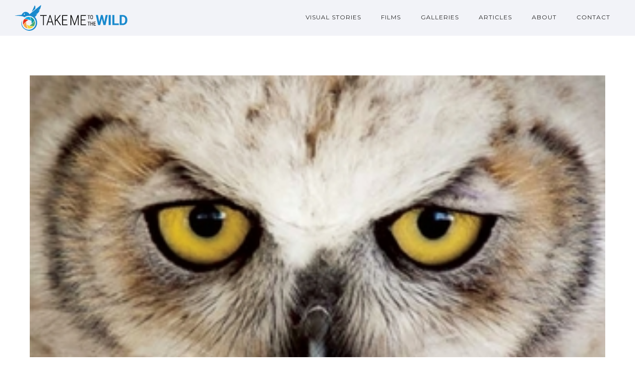

--- FILE ---
content_type: image/svg+xml
request_url: https://www.takemetothewild.com/app/uploads/2022/06/banner_logo_dark.svg
body_size: 3312
content:
<svg width="229" height="52" viewBox="0 0 229 52" fill="none" xmlns="http://www.w3.org/2000/svg">
<g clip-path="url(#clip0_201_255)">
<path d="M169.413 37.3365L173.447 20.2954H175.7L176.215 23.1333L171.917 40.55H169.496L169.413 37.3365ZM167.34 20.2954L170.679 37.3365L170.4 40.55H167.702L163.208 20.2954H167.34ZM179.762 37.267L183.059 20.2954H187.191L182.712 40.55H180.013L179.762 37.267ZM176.966 20.2954L181.028 37.4061L180.917 40.55H178.497L174.17 23.1193L174.727 20.2954H176.966ZM193.209 20.2954V40.55H189.05V20.2954H193.209ZM209.452 37.2948V40.55H199.255V37.2948H209.452ZM200.604 20.2954V40.55H196.431V20.2954H200.604ZM217.376 40.55H212.966L212.994 37.2948H217.376C218.47 37.2948 219.393 37.049 220.144 36.5575C220.895 36.0567 221.461 35.3287 221.841 34.3735C222.231 33.4182 222.425 32.2636 222.425 30.9096V29.9219C222.425 28.8832 222.314 27.9697 222.092 27.1814C221.878 26.3931 221.558 25.73 221.132 25.1921C220.705 24.6542 220.181 24.2508 219.56 23.9818C218.938 23.7036 218.224 23.5645 217.417 23.5645H212.882V20.2954H217.417C218.771 20.2954 220.01 20.5272 221.132 20.9909C222.263 21.4454 223.242 22.0992 224.067 22.9524C224.892 23.8056 225.528 24.8258 225.973 26.0129C226.427 27.1907 226.654 28.503 226.654 29.9497V30.9096C226.654 32.3471 226.427 33.6593 225.973 34.8464C225.528 36.0335 224.892 37.0537 224.067 37.9069C223.251 38.7508 222.272 39.4046 221.132 39.8683C220 40.3228 218.748 40.55 217.376 40.55ZM215.331 20.2954V40.55H211.157V20.2954H215.331Z" fill="#1889CD"/>
<g clip-path="url(#clip1_201_255)">
<path d="M58.2136 20.5254V40.78H56.6277V20.5254H58.2136ZM63.9728 20.5254V22.0139H50.8824V20.5254H63.9728ZM71.1704 21.7496L65.3277 40.78H63.6862L70.1271 20.5254H71.2539L71.1704 21.7496ZM76.401 40.78L70.5583 21.7496L70.4888 20.5254H71.6017L78.0564 40.78H76.401ZM75.4968 33.6158V35.1182H66.3572V33.6158H75.4968ZM81.9988 20.5254V40.78H80.399V20.5254H81.9988ZM92.46 20.5254L85.1845 29.8041L81.4285 34.1583L81.2476 32.1968L84.2107 28.5243L90.4846 20.5254H92.46ZM91.0828 40.78L84.0855 30.4023L85.0454 28.9694L93.0164 40.78H91.0828ZM105.959 39.2915V40.78H96.4998V39.2915H105.959ZM96.9449 20.5254V40.78H95.3452V20.5254H96.9449ZM104.777 29.5815V31.0839H96.4998V29.5815H104.777ZM105.89 20.5254V22.0139H96.4998V20.5254H105.89Z" fill="black"/>
<path d="M112.548 20.5254H114.148L120.282 38.3316L126.445 20.5254H128.031L120.908 40.78H119.684L112.548 20.5254ZM112.061 20.5254H113.466L113.661 31.9603V40.78H112.061V20.5254ZM127.141 20.5254H128.546V40.78H126.96V31.9603L127.141 20.5254ZM143.297 39.2915V40.78H133.837V39.2915H143.297ZM134.283 20.5254V40.78H132.683V20.5254H134.283ZM142.115 29.5815V31.0839H133.837V29.5815H142.115ZM143.228 20.5254V22.0139H133.837V20.5254H143.228Z" fill="black"/>
</g>
<path d="M149.527 20.6266V28.4H148.555V20.6266H149.527ZM151.572 20.6266V21.4702H146.516V20.6266H151.572ZM157.362 23.8406V25.1913C157.362 25.7395 157.302 26.2217 157.181 26.6382C157.063 27.051 156.891 27.3963 156.663 27.6739C156.435 27.9515 156.161 28.1598 155.841 28.2986C155.52 28.4374 155.159 28.5068 154.757 28.5068C154.369 28.5068 154.015 28.4374 153.694 28.2986C153.374 28.1598 153.098 27.9515 152.867 27.6739C152.635 27.3963 152.456 27.051 152.328 26.6382C152.203 26.2217 152.141 25.7395 152.141 25.1913V23.8406C152.141 23.2925 152.203 22.812 152.328 22.3991C152.452 21.9827 152.63 21.6357 152.861 21.358C153.093 21.0804 153.369 20.8722 153.689 20.7334C154.009 20.591 154.363 20.5198 154.751 20.5198C155.154 20.5198 155.515 20.591 155.835 20.7334C156.159 20.8722 156.433 21.0804 156.657 21.358C156.885 21.6357 157.06 21.9827 157.181 22.3991C157.302 22.812 157.362 23.2925 157.362 23.8406ZM156.39 25.1913V23.8299C156.39 23.4028 156.355 23.0362 156.284 22.7301C156.213 22.4205 156.108 22.1678 155.969 21.972C155.83 21.7762 155.659 21.6321 155.456 21.5396C155.253 21.4435 155.018 21.3954 154.751 21.3954C154.499 21.3954 154.271 21.4435 154.068 21.5396C153.869 21.6321 153.698 21.7762 153.556 21.972C153.413 22.1678 153.303 22.4205 153.225 22.7301C153.15 23.0362 153.112 23.4028 153.112 23.8299V25.1913C153.112 25.622 153.15 25.9922 153.225 26.3018C153.303 26.6079 153.413 26.8606 153.556 27.0599C153.701 27.2557 153.876 27.4016 154.079 27.4977C154.282 27.5903 154.508 27.6365 154.757 27.6365C155.024 27.6365 155.259 27.5903 155.462 27.4977C155.668 27.4016 155.839 27.2557 155.974 27.0599C156.113 26.8606 156.216 26.6079 156.284 26.3018C156.355 25.9922 156.39 25.622 156.39 25.1913ZM149.527 33.6266V41.4H148.555V33.6266H149.527ZM151.572 33.6266V34.4702H146.516V33.6266H151.572ZM156.673 36.9687V37.8069H153.305V36.9687H156.673ZM153.438 33.6266V41.4H152.456V33.6266H153.438ZM157.544 33.6266V41.4H156.561V33.6266H157.544ZM163.153 40.5618V41.4H159.779V40.5618H163.153ZM159.955 33.6266V41.4H158.972V33.6266H159.955ZM162.699 36.9687V37.8069H159.779V36.9687H162.699ZM163.099 33.6266V34.4702H159.779V33.6266H163.099Z" fill="black"/>
</g>
<g clip-path="url(#clip2_201_255)">
<path fill-rule="evenodd" clip-rule="evenodd" d="M52.821 0C52.0039 7.20948 49.9963 10.8652 46.7982 10.9671C48.3459 11.4214 50.0779 10.6016 50.0779 10.6016C47.9767 15.6054 45.1436 18.4114 41.5785 19.0197C43.711 19.3186 45.3806 18.4842 45.3806 18.4842C43.3207 21.1424 41.6345 23.0272 40.3223 24.1387C43.1674 27.214 44.8675 31.4122 44.8675 35.9748C44.8675 44.3778 38.2015 51.9616 29.3796 51.9616C19.4799 51.9616 8.74886 42.0874 14.9558 30.5087C15.0243 30.381 15.093 30.2559 15.1618 30.1334C14.3461 31.9135 13.8918 33.8914 13.8918 35.9748C13.8918 43.7653 20.2437 50.0808 28.0791 50.0808C35.9146 50.0808 42.2665 43.7653 42.2665 35.9748C42.2665 28.1843 35.9146 21.8688 28.0791 21.8688C24.849 21.8688 21.8711 22.9421 19.4863 24.7495C18.3007 24.0259 15.3803 22.735 13.8918 22.5741C12.5865 22.433 11.1077 22.3157 9.61364 22.2147L9.23992 22.1898C8.92837 22.1693 8.61674 22.1495 8.30646 22.1303L7.93487 22.1076C3.79468 21.8572 0 21.713 0 21.5161C0 21.2552 4.49954 20.8333 9.01915 20.3934L9.38556 20.3577L9.75153 20.3219C11.092 20.1907 12.4127 20.0585 13.5962 19.9292C19.4862 8.56469 29.3458 16.0763 29.2701 18.9331C44.9706 6.31082 52.821 0 52.821 0ZM19.1519 17.5195C18.693 17.5195 17.9245 17.8133 17.9245 18.6547C17.9245 19.2792 18.5393 19.6725 19.1519 19.6725C19.7645 19.6725 20.2611 19.2817 20.2611 18.6547C20.2611 18.0277 19.6109 17.5195 19.1519 17.5195ZM39.968 0.871318C41.7795 3.04343 41.916 4.90106 40.3772 6.44421C40.3772 6.44421 40.8776 6.54451 41.6125 5.57809C41.6456 6.51793 41.2565 7.4499 40.4452 8.37402L34.0977 13.8937L39.968 0.871318Z" fill="#1889CD"/>
<path fill-rule="evenodd" clip-rule="evenodd" d="M19.3796 28.1404C21.879 25.0918 25.3458 23.6879 29.7802 23.9286C30.9557 26.2092 31.8686 28.4311 32.5187 30.5944C32.6528 31.0406 32.788 31.5062 32.9245 31.9911C28.8933 29.5844 24.3783 28.3008 19.3796 28.1404C14.3809 27.9799 14.3809 27.9799 19.3796 28.1404Z" fill="#10A8E3"/>
<path fill-rule="evenodd" clip-rule="evenodd" d="M30.7362 24.2407C34.6217 24.9427 37.5338 27.2857 39.4725 31.27C38.0422 33.4009 36.536 35.2743 34.9539 36.8901C34.6275 37.2234 34.2847 37.5671 33.9255 37.9212C34.082 33.2385 33.0189 28.6783 30.7362 24.2407C28.4535 19.8031 28.4535 19.8031 30.7362 24.2407Z" fill="#0A9AA5"/>
<path fill-rule="evenodd" clip-rule="evenodd" d="M39.7601 31.8166C41.1579 35.4994 40.6437 39.1954 38.2175 42.9046C35.6492 42.7795 33.2631 42.4569 31.0594 41.9367C30.6048 41.8294 30.1328 41.7134 29.6435 41.5888C33.7492 39.3108 37.1214 36.0534 39.7601 31.8166C42.3988 27.5799 42.3988 27.5799 39.7601 31.8166Z" fill="#48AA6F"/>
<path fill-rule="evenodd" clip-rule="evenodd" d="M37.5897 43.4524C35.0904 46.5009 31.6235 47.9048 27.1892 47.6641C26.0136 45.3836 25.1008 43.1616 24.4507 40.9984C24.3166 40.5521 24.1813 40.0865 24.0448 39.6016C28.0761 42.0083 32.591 43.2919 37.5897 43.4524C42.5884 43.6128 42.5884 43.6128 37.5897 43.4524Z" fill="#F0D73D"/>
<path fill-rule="evenodd" clip-rule="evenodd" d="M25.9282 47.5009C22.0427 46.7989 19.1306 44.4558 17.1919 40.4716C18.6222 38.3406 20.1284 36.4673 21.7105 34.8515C22.0369 34.5182 22.3797 34.1745 22.7389 33.8204C22.5824 38.5031 23.6455 43.0633 25.9282 47.5009C28.2109 51.9385 28.2109 51.9385 25.9282 47.5009Z" fill="#FBA546"/>
<path fill-rule="evenodd" clip-rule="evenodd" d="M17.0012 39.7384C15.6681 36.0319 16.2469 32.3454 18.7376 28.679C21.3034 28.8487 23.6834 29.2128 25.8777 29.7713C26.3303 29.8865 26.8002 30.0107 27.2873 30.1438C23.1424 32.35 19.7137 35.5482 17.0012 39.7384C14.2888 43.9285 14.2888 43.9285 17.0012 39.7384Z" fill="#E6301A"/>
</g>
<defs>
<clipPath id="clip0_201_255">
<rect width="178" height="34" fill="white" transform="translate(50.56 13.78)"/>
</clipPath>
<clipPath id="clip1_201_255">
<rect width="94" height="34" fill="white" transform="translate(50.56 13.78)"/>
</clipPath>
<clipPath id="clip2_201_255">
<rect width="53" height="52" fill="white"/>
</clipPath>
</defs>
</svg>


--- FILE ---
content_type: image/svg+xml
request_url: https://www.takemetothewild.com/app/uploads/2022/06/banner_logo_white.svg
body_size: 3393
content:
<svg width="228" height="52" viewBox="0 0 228 52" fill="none" xmlns="http://www.w3.org/2000/svg">
<g clip-path="url(#clip0_201_254)">
<path d="M168.413 37.3365L172.447 20.2954H174.7L175.215 23.1333L170.917 40.55H168.496L168.413 37.3365ZM166.34 20.2954L169.679 37.3365L169.4 40.55H166.702L162.208 20.2954H166.34ZM178.762 37.267L182.059 20.2954H186.191L181.712 40.55H179.013L178.762 37.267ZM175.966 20.2954L180.028 37.4061L179.917 40.55H177.497L173.17 23.1193L173.727 20.2954H175.966ZM192.209 20.2954V40.55H188.05V20.2954H192.209ZM208.452 37.2948V40.55H198.255V37.2948H208.452ZM199.604 20.2954V40.55H195.431V20.2954H199.604ZM216.376 40.55H211.966L211.994 37.2948H216.376C217.47 37.2948 218.393 37.049 219.144 36.5575C219.895 36.0567 220.461 35.3287 220.841 34.3735C221.231 33.4182 221.425 32.2636 221.425 30.9096V29.9219C221.425 28.8832 221.314 27.9697 221.092 27.1814C220.878 26.3931 220.558 25.73 220.132 25.1921C219.705 24.6542 219.181 24.2508 218.56 23.9818C217.938 23.7036 217.224 23.5645 216.417 23.5645H211.882V20.2954H216.417C217.771 20.2954 219.01 20.5272 220.132 20.9909C221.263 21.4454 222.242 22.0992 223.067 22.9524C223.892 23.8056 224.528 24.8258 224.973 26.0129C225.427 27.1907 225.654 28.503 225.654 29.9497V30.9096C225.654 32.3471 225.427 33.6594 224.973 34.8464C224.528 36.0335 223.892 37.0537 223.067 37.9069C222.251 38.7508 221.272 39.4046 220.132 39.8684C219 40.3228 217.748 40.55 216.376 40.55ZM214.331 20.2954V40.55H210.157V20.2954H214.331Z" fill="#1889CD"/>
<g clip-path="url(#clip1_201_254)">
<path d="M57.2136 20.5254V40.78H55.6277V20.5254H57.2136ZM62.9728 20.5254V22.0139H49.8824V20.5254H62.9728ZM70.1704 21.7496L64.3277 40.78H62.6862L69.1271 20.5254H70.2539L70.1704 21.7496ZM75.401 40.78L69.5583 21.7496L69.4888 20.5254H70.6017L77.0564 40.78H75.401ZM74.4968 33.6158V35.1182H65.3572V33.6158H74.4968ZM80.9988 20.5254V40.78H79.399V20.5254H80.9988ZM91.46 20.5254L84.1845 29.8041L80.4285 34.1583L80.2476 32.1968L83.2107 28.5243L89.4846 20.5254H91.46ZM90.0828 40.78L83.0855 30.4023L84.0454 28.9694L92.0164 40.78H90.0828ZM104.959 39.2915V40.78H95.4998V39.2915H104.959ZM95.9449 20.5254V40.78H94.3452V20.5254H95.9449ZM103.777 29.5815V31.0839H95.4998V29.5815H103.777ZM104.89 20.5254V22.0139H95.4998V20.5254H104.89Z" fill="white"/>
<path d="M111.548 20.5254H113.148L119.282 38.3316L125.445 20.5254H127.031L119.908 40.78H118.684L111.548 20.5254ZM111.061 20.5254H112.466L112.661 31.9603V40.78H111.061V20.5254ZM126.141 20.5254H127.546V40.78H125.96V31.9603L126.141 20.5254ZM142.297 39.2915V40.78H132.837V39.2915H142.297ZM133.283 20.5254V40.78H131.683V20.5254H133.283ZM141.115 29.5815V31.0839H132.837V29.5815H141.115ZM142.228 20.5254V22.0139H132.837V20.5254H142.228Z" fill="white"/>
</g>
<path d="M148.527 20.6266V28.4H147.555V20.6266H148.527ZM150.572 20.6266V21.4701H145.516V20.6266H150.572ZM156.362 23.8406V25.1913C156.362 25.7395 156.302 26.2217 156.181 26.6382C156.063 27.051 155.891 27.3963 155.663 27.6739C155.435 27.9515 155.161 28.1597 154.841 28.2986C154.52 28.4374 154.159 28.5068 153.757 28.5068C153.369 28.5068 153.015 28.4374 152.694 28.2986C152.374 28.1597 152.098 27.9515 151.867 27.6739C151.635 27.3963 151.456 27.051 151.328 26.6382C151.203 26.2217 151.141 25.7395 151.141 25.1913V23.8406C151.141 23.2925 151.203 22.812 151.328 22.3991C151.452 21.9827 151.63 21.6357 151.861 21.358C152.093 21.0804 152.369 20.8722 152.689 20.7334C153.009 20.591 153.363 20.5198 153.751 20.5198C154.154 20.5198 154.515 20.591 154.835 20.7334C155.159 20.8722 155.433 21.0804 155.657 21.358C155.885 21.6357 156.06 21.9827 156.181 22.3991C156.302 22.812 156.362 23.2925 156.362 23.8406ZM155.39 25.1913V23.8299C155.39 23.4028 155.355 23.0362 155.284 22.7301C155.213 22.4205 155.108 22.1678 154.969 21.972C154.83 21.7762 154.659 21.6321 154.456 21.5396C154.253 21.4435 154.018 21.3954 153.751 21.3954C153.499 21.3954 153.271 21.4435 153.068 21.5396C152.869 21.6321 152.698 21.7762 152.556 21.972C152.413 22.1678 152.303 22.4205 152.225 22.7301C152.15 23.0362 152.112 23.4028 152.112 23.8299V25.1913C152.112 25.622 152.15 25.9922 152.225 26.3018C152.303 26.6079 152.413 26.8606 152.556 27.0599C152.701 27.2557 152.876 27.4016 153.079 27.4977C153.282 27.5903 153.508 27.6365 153.757 27.6365C154.024 27.6365 154.259 27.5903 154.462 27.4977C154.668 27.4016 154.839 27.2557 154.974 27.0599C155.113 26.8606 155.216 26.6079 155.284 26.3018C155.355 25.9922 155.39 25.622 155.39 25.1913ZM148.527 33.6266V41.4H147.555V33.6266H148.527ZM150.572 33.6266V34.4701H145.516V33.6266H150.572ZM155.673 36.9687V37.8069H152.305V36.9687H155.673ZM152.438 33.6266V41.4H151.456V33.6266H152.438ZM156.544 33.6266V41.4H155.561V33.6266H156.544ZM162.153 40.5618V41.4H158.779V40.5618H162.153ZM158.955 33.6266V41.4H157.972V33.6266H158.955ZM161.699 36.9687V37.8069H158.779V36.9687H161.699ZM162.099 33.6266V34.4701H158.779V33.6266H162.099Z" fill="white"/>
</g>
<g clip-path="url(#clip2_201_254)">
<path fill-rule="evenodd" clip-rule="evenodd" d="M52.821 0C52.0039 7.20948 49.9963 10.8652 46.7982 10.9671C48.3459 11.4214 50.0779 10.6016 50.0779 10.6016C47.9767 15.6054 45.1436 18.4114 41.5785 19.0197C43.711 19.3186 45.3806 18.4842 45.3806 18.4842C43.3207 21.1424 41.6345 23.0272 40.3223 24.1387C43.1674 27.214 44.8675 31.4122 44.8675 35.9748C44.8675 44.3778 38.2015 51.9616 29.3796 51.9616C19.4799 51.9616 8.74886 42.0874 14.9558 30.5087C15.0243 30.381 15.093 30.2559 15.1618 30.1334C14.3461 31.9135 13.8918 33.8914 13.8918 35.9748C13.8918 43.7653 20.2437 50.0808 28.0791 50.0808C35.9146 50.0808 42.2665 43.7653 42.2665 35.9748C42.2665 28.1843 35.9146 21.8688 28.0791 21.8688C24.849 21.8688 21.8711 22.9421 19.4863 24.7495C18.3007 24.0259 15.3803 22.735 13.8918 22.5741C12.5865 22.433 11.1077 22.3157 9.61364 22.2147L9.23992 22.1898C8.92837 22.1693 8.61674 22.1495 8.30646 22.1303L7.93487 22.1076C3.79468 21.8572 0 21.713 0 21.5161C0 21.2552 4.49954 20.8333 9.01915 20.3934L9.38556 20.3577L9.75153 20.3219C11.092 20.1907 12.4127 20.0585 13.5962 19.9292C19.4862 8.56469 29.3458 16.0763 29.2701 18.9331C44.9706 6.31082 52.821 0 52.821 0ZM19.1519 17.5195C18.693 17.5195 17.9245 17.8133 17.9245 18.6547C17.9245 19.2792 18.5393 19.6725 19.1519 19.6725C19.7645 19.6725 20.2611 19.2817 20.2611 18.6547C20.2611 18.0277 19.6109 17.5195 19.1519 17.5195ZM39.968 0.871318C41.7795 3.04343 41.916 4.90106 40.3772 6.44421C40.3772 6.44421 40.8776 6.54451 41.6125 5.57809C41.6456 6.51793 41.2565 7.4499 40.4452 8.37402L34.0977 13.8937L39.968 0.871318Z" fill="#1889CD"/>
<path fill-rule="evenodd" clip-rule="evenodd" d="M19.3796 28.1404C21.879 25.0918 25.3458 23.6879 29.7802 23.9286C30.9557 26.2092 31.8686 28.4311 32.5187 30.5944C32.6528 31.0406 32.788 31.5062 32.9245 31.9911C28.8933 29.5844 24.3783 28.3008 19.3796 28.1404C14.3809 27.9799 14.3809 27.9799 19.3796 28.1404Z" fill="#10A8E3"/>
<path fill-rule="evenodd" clip-rule="evenodd" d="M30.7362 24.2407C34.6217 24.9427 37.5338 27.2857 39.4725 31.27C38.0422 33.4009 36.536 35.2743 34.9539 36.8901C34.6275 37.2234 34.2847 37.5671 33.9255 37.9212C34.082 33.2385 33.0189 28.6783 30.7362 24.2407C28.4535 19.8031 28.4535 19.8031 30.7362 24.2407Z" fill="#0A9AA5"/>
<path fill-rule="evenodd" clip-rule="evenodd" d="M39.7601 31.8166C41.1579 35.4994 40.6437 39.1954 38.2175 42.9046C35.6492 42.7795 33.2631 42.4569 31.0594 41.9367C30.6048 41.8294 30.1328 41.7134 29.6435 41.5888C33.7492 39.3108 37.1214 36.0534 39.7601 31.8166C42.3988 27.5799 42.3988 27.5799 39.7601 31.8166Z" fill="#48AA6F"/>
<path fill-rule="evenodd" clip-rule="evenodd" d="M37.5897 43.4524C35.0904 46.5009 31.6235 47.9048 27.1892 47.6641C26.0136 45.3836 25.1008 43.1616 24.4507 40.9984C24.3166 40.5521 24.1813 40.0865 24.0448 39.6016C28.0761 42.0083 32.591 43.2919 37.5897 43.4524C42.5884 43.6128 42.5884 43.6128 37.5897 43.4524Z" fill="#F0D73D"/>
<path fill-rule="evenodd" clip-rule="evenodd" d="M25.9282 47.5009C22.0427 46.7989 19.1306 44.4558 17.1919 40.4716C18.6222 38.3406 20.1284 36.4673 21.7105 34.8515C22.0369 34.5182 22.3797 34.1745 22.7389 33.8203C22.5824 38.5031 23.6455 43.0633 25.9282 47.5009C28.2109 51.9384 28.2109 51.9384 25.9282 47.5009Z" fill="#FBA546"/>
<path fill-rule="evenodd" clip-rule="evenodd" d="M17.0012 39.7384C15.6681 36.0319 16.2469 32.3454 18.7376 28.679C21.3034 28.8487 23.6834 29.2128 25.8777 29.7713C26.3303 29.8865 26.8002 30.0107 27.2873 30.1438C23.1424 32.35 19.7137 35.5482 17.0012 39.7384C14.2888 43.9285 14.2888 43.9285 17.0012 39.7384Z" fill="#E6301A"/>
</g>
<defs>
<clipPath id="clip0_201_254">
<rect width="178" height="34" fill="white" transform="translate(49.56 13.78)"/>
</clipPath>
<clipPath id="clip1_201_254">
<rect width="94" height="34" fill="white" transform="translate(49.56 13.78)"/>
</clipPath>
<clipPath id="clip2_201_254">
<rect width="53" height="52" fill="white"/>
</clipPath>
</defs>
</svg>


--- FILE ---
content_type: text/plain
request_url: https://www.google-analytics.com/j/collect?v=1&_v=j102&a=1120453279&t=pageview&_s=1&dl=https%3A%2F%2Fwww.takemetothewild.com%2Fcomplete-book-of-north-american-owls%2F&ul=en-us%40posix&dt=Complete%20Book%20of%20North%20American%20Owls&sr=1280x720&vp=1280x720&_u=IEBAAEABAAAAACAAI~&jid=233986393&gjid=1664505687&cid=1721953186.1769391793&tid=UA-2097885-25&_gid=1805095360.1769391793&_r=1&_slc=1&z=1128837165
body_size: -452
content:
2,cG-TJW4ELTJ8E